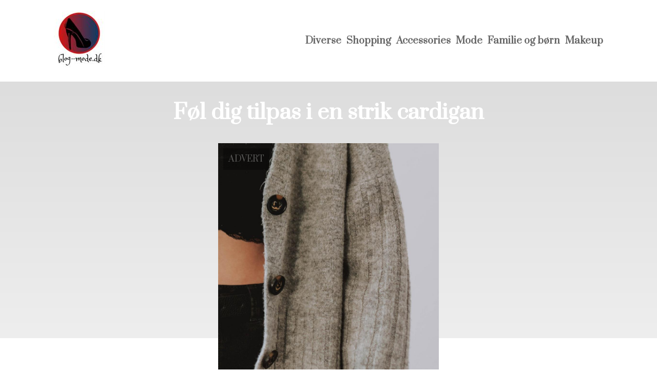

--- FILE ---
content_type: text/html; charset=utf-8
request_url: https://blog-mode.dk/foel-dig-tilpas-i-en-strik-cardigan
body_size: 3270
content:
<!DOCTYPE html>
<html lang="da" xml:lang="da">

<head>
    <meta charset='utf-8'>
    <meta name='viewport' content='width=device-width,initial-scale=1'>
    <meta name="description" content="">
    <title>foel dig tilpas i en strik cardigan - Blog-Mode.dk</title>
    <link rel="shortcut icon" type="image/png" href="https://api.zerotime.dk/5/SiteImage/File/616/64x64/True" />
    <link rel="stylesheet" type="text/css" href="https://api.zerotime.dk/5/Stylesheet/template-2.css" />

</head>

<body>
    <header>
    </header>

    <dialog id="menu-dialog"></dialog>
    <div id="home-screen">
        <menu-link><i class="ri-menu-line"></i></menu-link>
        <nav id="main-menu" class="hiddenX">
            <data-fetcher data-requires-customer-id="true" data-url="Categories/CustomRequest/?properties=*&query=LinkDomainId=342" data-tag="categories">
                <ul id="menu-public">
                    <li id="close-button"><i class="ri-menu-line"></i></li>
                    <li><a href="/" title="Forside"><img src='https://api.zerotime.dk/5/SiteImage/File/616/100x100/False' /></a></li>
                    
                    <li id="Diverse"><a href="/Category/Diverse" title="Diverse">Diverse</a></li>
                    
                    <li id="Shopping"><a href="/Category/Shopping" title="Shopping">Shopping</a></li>
                    
                    <li id="Accessories"><a href="/Category/Accessories" title="Accessories">Accessories</a></li>
                    
                    <li id="Mode"><a href="/Category/Mode" title="Mode">Mode</a></li>
                    
                    <li id="Familie og børn"><a href="/Category/Familie-og-børn" title="Familie og børn">Familie og børn</a></li>
                    
                    <li id="Makeup"><a href="/Category/Makeup" title="Makeup">Makeup</a></li>
                    
                </ul>
            </data-fetcher>
        </nav>
        <article id="main"><article-details>
    <header></header>
    <article-content>
        <h1>Føl dig tilpas i en strik cardigan</h1>
        <image-container>
            <img src='https://api.zerotime.dk/5/Article/File/28309/ImageLarge' title="Føl dig tilpas i en strik cardigan" height="600px" loading="lazy" />
        </image-container>
        <div><p>Står du og mangler et stykke tøj, der fuldender dit outfit? Hvis ja, så er det din heldige dag. Med en strik cardigan, kan du få alle outfits til at se stilet ud. Trøjerne er også i højeste kvalitet og du finder dem i forskellige farver og modeller. Udvalget af cardigans er meget gennemtænkt, så du er sikker på at du får de fineste cardigans i den bedste kvalitet overhovedet. Trøjen vil være din trofaste følger og det vil derfor ikke være nogen skam at forkæle dig selv med en luksuriøs cardigan. Du kan også give den som en gave til en du holder af, da personen med sikkerhed vil blive glad for den. Skynd dig derfor ind på siden og køb din <a href="https://otay.dk/collections/cardigans">strik cardigan</a> allerede i dag.</p>
<h2>Tilfør dit outfit en strik cardigan</h2>
<p>Det der gør strik cardigan unikke er alle de fine detaljer, der er at finde på tøjet. Du kan finde en cardigan med de flotteste perleknapper og det fineste snit. Det er de små detaljer, som kan gøre forskellen for andre cardigans. Trøjerne bliver også leveret i det blødeste materiale, der passer perfekte på din krop og sørger for at du stadig kan bevæge dig i den. Du kan bruge en strik cardigan til fest, på arbejde eller bare en dag derhjemme, hvor du slapper af. Ligegyldigt, hvad så er du sikker på at du får et moderigtigt stykke tøj, som vil passe til enhver anledning. Gå derfor på opdagelse i det store udvalg af strik cardigan nu.</p>
<h2>Forkæl dig selv med en strik cardigan</h2>
<p>Der findes ikke noget mere luksus end en strik cardigan og det er samtidig noget alle kvinder skal have råd til. Derfor finder du mange cardigan til dame i høj kvalitet, men til billige penge. Det er et stykke tøj som du helst ikke vil undvære i din garderobe. Det er også et stykke tøj der er perfekt til de kolde vinterdage og de lune sommeraftener, da den både er stilet, samtidig med at du kan holde varmen i den. Det vil derfor være en skam ikke at have en strik cardigan i ens garderobe, skynd dig derfor ind og køb din cardigan lige nu.</p>
</div>
    </article-content>
</article-details></article><style>:root {
    --front-page-head-image: [Image-front-page-head-image];
    /* CSS-GROUP:Default */
    
    --main-logo-height: 120px;

    --primary-color: #4F8BF9; /* Lighter Blue */
    --button-color: #4F8BF9; /* Lighter Blue */
    --button-hover-color: #3772CC; /* Medium Blue */
    --secondary-color: #C17DFF; /* Lighter Purple */
    --background-color: #FFFFFF; /* Nearly Black */
    --text-color: #000000; /* Light Grey */
    --hover-color: #333333; /* Darker Grey */
    --hover-link-color: #333333; /* Lighter Dark Purple */
    --active-color: #E1BEE7; /* Lighter Purple */
    --font-family: 'Prata',Georgia,"Times New Roman",serif;
    --font-size: 16px; /* Increased Font Size for Readability */
    --header-color: #4F8BF9; /* Lighter Blue */
    --selected-link-color: #4F8BF9; /* Lighter Blue */
    --warning-color: #FF6659; /* Lighter Warning Red */
    --disabled-color: #424242; /* Darker Grey */
    --front-page-header-color: #333333;
    --front-page-sub-header-color: #333333;
    --front-page-categories-color: #333333;

    --article-background-color-1: #dddddd;
    --article-background-color-2: #eeeeee;
    
    /* CSS-GROUP:Default */

    /* CSS-GROUP:Advanced */

    /* CSS-GROUP:Advanced */
    --d: 700ms;
    --e: cubic-bezier(0.19, 1, 0.22, 1);
}
#category-container li:nth-child(1)  .image{
        background-image: url(https://api.zerotime.dk/5/SiteImage/File/613/768x1024/False);
    }

    #category-container li:nth-child(2) .image{
        background-image: url(https://api.zerotime.dk/5/SiteImage/File/628/768x1024/False);
    }

    #category-container li:nth-child(3) .image{
        background-image: url(https://api.zerotime.dk/5/SiteImage/File/622/768x1024/False);
    }

    #category-container li:nth-child(4) .image{
        background-image: url(https://api.zerotime.dk/5/SiteImage/File/625/768x1024/False);
    }

    #category-container li:nth-child(5) .image{
        background-image: url(https://api.zerotime.dk/5/SiteImage/File/617/768x1024/False);
    }

    #category-container li:nth-child(6) .image{
        background-image: url(https://api.zerotime.dk/5/SiteImage/File/630/768x1024/False);
    }
:root{ --primary-color: #4f8bf9;
--button-color: #4f8bf9;
--button-hover-color: #3772cc;
--secondary-color: #c17dff;
--background-color: #ffffff;
--text-color: #000000;
--hover-color: #333333;
--hover-link-color: #333333;
--active-color: #e1bee7;
--header-color: #4f8bf9;
--selected-link-color: #4f8bf9;
--warning-color: #ff6659;
--disabled-color: #424242;
--front-page-header-color: #333333;
--front-page-sub-header-color: #333333;
--front-page-categories-color: #333333;
--main-logo-height: 120px;
--font-family: 'Prata',Georgia,'Times New Roman',serif;
--font-size: 16px; }</style>
    </div>

    <footer>
        <data-fetcher data-requires-customer-id="true" data-url="Categories/CustomRequest/?properties=*&query=LinkDomainId=342" data-tag="categories">
            <div>
                <ul id="footer-menu-public">
                    
                    <li id="Diverse"><a href="/Category/Diverse" title="Diverse">Diverse</a></li>
                    
                    <li id="Shopping"><a href="/Category/Shopping" title="Shopping">Shopping</a></li>
                    
                    <li id="Accessories"><a href="/Category/Accessories" title="Accessories">Accessories</a></li>
                    
                    <li id="Mode"><a href="/Category/Mode" title="Mode">Mode</a></li>
                    
                    <li id="Familie og børn"><a href="/Category/Familie-og-børn" title="Familie og børn">Familie og børn</a></li>
                    
                    <li id="Makeup"><a href="/Category/Makeup" title="Makeup">Makeup</a></li>
                    
                    <li><a href="/Cookie-og-privatlivspolitik">Cookie og privatlivspolitik</a></li>
                </ul>
            </div>
        </data-fetcher>      
    </footer>
</body>
</html>